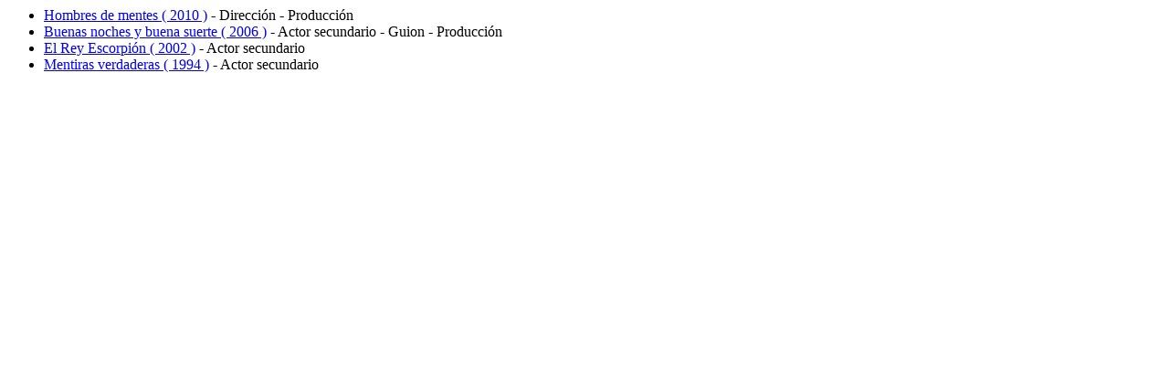

--- FILE ---
content_type: text/html; charset=UTF-8
request_url: https://www.cinesargentinos.com.ar/persona/25939/filmografia/
body_size: 85
content:
        <ul class="peliculas">
                <li><a href="https://www.cinesargentinos.com.ar/pelicula/2908-hombres-de-mentes/">
            Hombres de mentes (            2010 )</a> -
            Dirección - Producción</li>
                <li><a href="https://www.cinesargentinos.com.ar/pelicula/1685-buenas-noches-y-buena-suerte/">
            Buenas noches y buena suerte (            2006 )</a> -
            Actor secundario - Guion - Producción</li>
                <li><a href="https://www.cinesargentinos.com.ar/pelicula/897-el-rey-escorpion/">
            El Rey Escorpión (            2002 )</a> -
            Actor secundario</li>
                <li><a href="https://www.cinesargentinos.com.ar/pelicula/3124-mentiras-verdaderas/">
            Mentiras verdaderas (            1994 )</a> -
            Actor secundario</li>
        </ul>
    